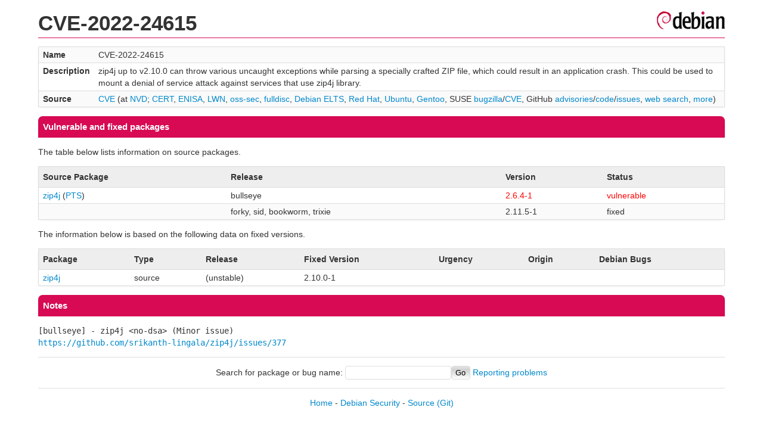

--- FILE ---
content_type: text/html; charset=UTF-8
request_url: https://security-tracker.debian.org/tracker/CVE-2022-24615
body_size: 1168
content:
<!DOCTYPE html>
<html><head><link type="text/css" rel="stylesheet" href="/tracker/style.css"> </link><script type="text/javascript" src="/tracker/script.js"> </script><title>CVE-2022-24615</title></head><body><header><h1>CVE-2022-24615</h1></header><table><tr><td><b>Name</b></td><td>CVE-2022-24615</td></tr><tr><td><b>Description</b></td><td>zip4j up to v2.10.0 can throw various uncaught exceptions while parsing a specially crafted ZIP file, which could result in an application crash. This could be used to mount a denial of service attack against services that use zip4j library.</td></tr><tr><td><b>Source</b></td><td><a href="https://www.cve.org/CVERecord?id=CVE-2022-24615">CVE</a> (at <a href="https://nvd.nist.gov/vuln/detail/CVE-2022-24615">NVD</a>; <a href="https://www.kb.cert.org/vuls/byid?searchview=&amp;query=CVE-2022-24615">CERT</a>, <a href="https://euvd.enisa.europa.eu/vulnerability/CVE-2022-24615">ENISA</a>, <a href="https://lwn.net/Search/DoSearch?words=CVE-2022-24615">LWN</a>, <a href="https://marc.info/?l=oss-security&amp;s=CVE-2022-24615">oss-sec</a>, <a href="https://marc.info/?l=full-disclosure&amp;s=CVE-2022-24615">fulldisc</a>, <a href="https://deb.freexian.com/extended-lts/tracker/CVE-2022-24615">Debian ELTS</a>, <a href="https://bugzilla.redhat.com/show_bug.cgi?id=CVE-2022-24615">Red Hat</a>, <a href="https://ubuntu.com/security/CVE-2022-24615">Ubuntu</a>, <a href="https://bugs.gentoo.org/show_bug.cgi?id=CVE-2022-24615">Gentoo</a>, SUSE <a href="https://bugzilla.suse.com/show_bug.cgi?id=CVE-2022-24615">bugzilla</a>/<a href="https://www.suse.com/security/cve/CVE-2022-24615/">CVE</a>, GitHub <a href="https://github.com/advisories?query=CVE-2022-24615">advisories</a>/<a href="https://github.com/search?type=Code&amp;q=%22CVE-2022-24615%22">code</a>/<a href="https://github.com/search?type=Issues&amp;q=%22CVE-2022-24615%22">issues</a>, <a href="https://duckduckgo.com/html?q=%22CVE-2022-24615%22">web search</a>, <a href="https://oss-security.openwall.org/wiki/vendors">more</a>)</td></tr></table><h2>Vulnerable and fixed packages</h2><p>The table below lists information on source packages.</p><table><tr><th>Source Package</th><th>Release</th><th>Version</th><th>Status</th></tr><tr><td><a href="/tracker/source-package/zip4j">zip4j</a> (<a href="https://tracker.debian.org/pkg/zip4j">PTS</a>)</td><td>bullseye</td><td><span class="red">2.6.4-1</span></td><td><span class="red">vulnerable</span></td></tr><tr><td></td><td>forky, sid, bookworm, trixie</td><td>2.11.5-1</td><td>fixed</td></tr></table><p>The information below is based on the following data on fixed versions.</p><table><tr><th>Package</th><th>Type</th><th>Release</th><th>Fixed Version</th><th>Urgency</th><th>Origin</th><th>Debian Bugs</th></tr><tr><td><a href="/tracker/source-package/zip4j">zip4j</a></td><td>source</td><td>(unstable)</td><td>2.10.0-1</td><td></td><td></td><td></td></tr></table><h2>Notes</h2><pre><SPAN>[bullseye] - zip4j &lt;no-dsa&gt; (Minor issue)</SPAN><br/><a href="https://github.com/srikanth-lingala/zip4j/issues/377">https://github.com/srikanth-lingala/zip4j/issues/377</a><br/></pre><hr/><form method="get" id="searchform" action="/tracker/">Search for package or bug name: <input type="text" name="query" onkeyup="onSearch(this.value)" onmousemove="onSearch(this.value)"/><input type="submit" value="Go"/> <a href="/tracker/data/report">Reporting problems</a></form><footer><p><a href="/tracker/">Home</a> - <a href="https://www.debian.org/security/">Debian Security</a> - <a href="https://salsa.debian.org/security-tracker-team/security-tracker/blob/master/bin/tracker_service.py">Source</a> <a href="https://salsa.debian.org/security-tracker-team/security-tracker">(Git)</a></p></footer></body></html>